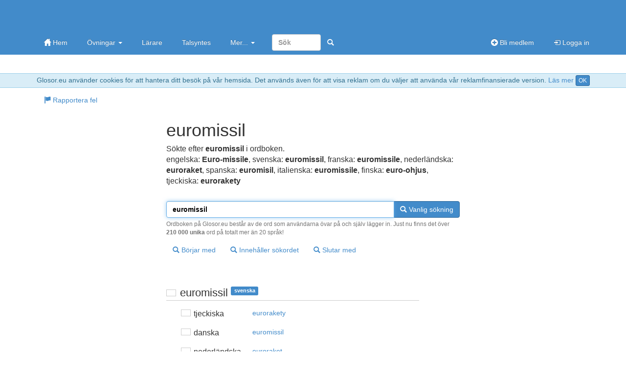

--- FILE ---
content_type: text/html; charset=utf-8
request_url: https://glosor.eu/ordbok/euromissil
body_size: 5073
content:
<!DOCTYPE html>
<html lang="sv"><head><meta http-equiv="Content-Type" content="text/html; charset=utf-8" /><meta name="viewport" content="width=device-width, initial-scale=1.0, maximum-scale=1, user-scalable=0, viewport-fit=cover" /><meta http-equiv="X-UA-Compatible" content="IE=edge" /><title>euromissil - ordbokssökning på Glosor.eu - Glosor.eu</title><meta name="description" content="Sökte efter euromissil i ordboken. Översättning: engelska: Euro-missile, svenska: euromissil, franska: euromissile, nederländska: euroraket, spanska: euromisil, italienska: euromissile, finska: euro-ohjus, tjeckiska: eurorakety. Liknande ord: euromissile, euromisil. ordbokssökning på Glosor.eu - Glosor.eu" /><link rel="apple-touch-icon" href="https://cdn.glosor.eu/apple-touch-icon.png" /><meta property="fb:page_id" content="409819785411" /><meta name="keywords" lang="sv" content="euromissil, ordbok, lexikon, glosor, svenska, tjeckiska, eurorakety, danska, nederländska, euroraket, engelska, Euro-missile, finska, euro-ohjus, franska, euromissile, tyska, Eurorakete, grekiska, ευρωπαϊκoί πύραυλoι, ungerska, italienska, lettiska, Eiropas darbības rādiusa raķete, polska, eurorakieta, portugisiska, euromísseis, slovenska, evroraketa, spanska, euromisil" /><link rel="stylesheet" type="text/css" href="https://cdn.glosor.eu/c/b-fxfcfd7dd0.css" /><meta name="rating" content="safe for kids" /><link rel="icon" href="https://cdn.glosor.eu/favicon.ico" type="image/x-icon" /><meta name="msapplication-config" content="none" /></head><body><div id="wrap"><div style="border-bottom:1px solid #9acfea;border-top:1px solid #9acfea;background-color: #d9edf7; color:#31708f;padding:3px;margin:0px;text-align:center" role="alert">Glosor.eu använder cookies för att hantera ditt besök på vår hemsida. Det används även för att visa reklam om du väljer att använda vår reklamfinansierade version. <a href="https://glosor.eu/kakor/">Läs mer</a> <a class="btn btn-primary btn-xs" href="?acceptC" rel="nofollow">OK</a></div><div class="navbar navbar-inverse navbar-static-top" role="navigation"><div class="container"><div class="navbar-top hidden-xs"><a class="navbar-brand-large" href="https://glosor.eu/" title="Glosor.eu" >&nbsp;</a><div class="navbar-ad" ></div></div><div class="navbar-header"><button type="button" class="navbar-toggle" data-toggle="collapse" data-target=".navbar-collapse" title="Öppna meny"><span class="icon-bar"></span><span class="icon-bar"></span><span class="icon-bar"></span></button><a class="navbar-brand navbar-brand-small" href="https://glosor.eu/" title="Glosor.eu" >&nbsp;</a></div><div class="navbar-collapse collapse"><ul class="nav navbar-nav"><li><a href="https://glosor.eu/"><span class="gi gi-home"></span> Hem</a></li><li class="dropdown"><a href="#" class="dropdown-toggle" data-toggle="dropdown">Övningar <b class="caret"></b></a><ul class="dropdown-menu"><li><a href="https://glosor.eu/ovningar/">Övningar</a></li><li><a href="https://glosor.eu/exempel/">Exempelövningar</a></li><li class="divider"></li><li><a href="https://glosor.eu/ovningar/">Sök</a></li></ul></li><li><a href="https://glosor.eu/larare/">Lärare</a></li><li><a href="https://glosor.eu/premium/intro/">Talsyntes</a></li><li class="dropdown"><a href="#" class="dropdown-toggle" data-toggle="dropdown">Mer... <b class="caret"></b></a><ul class="dropdown-menu"><li><a href="https://glosor.eu/ordbok/">Ordbok</a></li><li><a href="/hjalp/om">Om Glosor.eu</a></li><li><a href="https://glosor.eu/hjalp/">Hjälp</a></li><li><a href="https://glosor.eu/kontakta-oss/">Kontakta oss</a></li></ul></li><form class="navbar-form navbar-right" method="post" action="https://glosor.eu/sok/"><input type="search" class="form-control" placeholder="Sök" style="width:100px;" name="search" required /><button class="btn btn-primary" type="submit" style="border-color:transparent;"><span class="gi gi-search" title="Sök"></span></button></form></ul><ul class="nav navbar-nav navbar-right"><li><a href="https://glosor.eu/bli-medlem/"><span class="gi gi-circle-plus"></span> Bli medlem</a></li><li><a href="https://glosor.eu/"><span class="gi gi-log-in"></span> Logga in</a></li></ul></div></div></div><div class="container" id="submenu" style="margin-bottom:15px;"><ul class="nav nav-pills" id="submenu2"><li><a href="https://glosor.eu/rapportera-fel/?r=JE7XSXcNJGRpY3N0fC9vcmRib2svZXVyb21pc3NpbHxldXJvbWlzc2lsfDA"  ><span class="gi gi-flag"></span> Rapportera fel</a></li></ul></div><div class="container" id="de-c" role="main"><script async nonce="14643138256494513221" src="https://securepubads.g.doubleclick.net/tag/js/gpt.js"></script><script nonce="14643138256494513221">window.googletag = window.googletag || {cmd: []};</script><script async nonce="14643138256494513221" src="https://pagead2.googlesyndication.com/pagead/js/adsbygoogle.js?client=ca-pub-3663161857172650" crossorigin="anonymous"></script><div class="glssection"><h1>euromissil</h1><p>Sökte efter <b>euromissil</b> i ordboken.<br /><span class="dicS">engelska: <b><span lang="eng">Euro-missile</span></b>, svenska: <b><span lang="swe">euromissil</span></b>, franska: <b><span lang="fre">euromissile</span></b>, nederländska: <b><span lang="dut">euroraket</span></b>, spanska: <b><span lang="spa">euromisil</span></b>, italienska: <b><span lang="ita">euromissile</span></b>, finska: <b><span lang="fin">euro-ohjus</span></b>, tjeckiska: <b><span lang="cze">eurorakety</span></b></span></p></div>
<form action="https://glosor.eu/ordbok/" method="post" id="srchform">
			
				
		<div class="glssection">	

							
			<div class="input-group">
				<input type="text" class="form-control" name="word" value="euromissil" id="srchword" required autofocus />
				<span class="input-group-btn">
					<button type="submit" name="sublike" class="btn btn-primary"><span class="gi gi-search"></span> Vanlig sökning</button>
				</span>
							
			</div>
			<span class="help-block">Ordboken på Glosor.eu består av de ord som användarna övar på och själv lägger in. Just nu finns det över <b>210 000 unika</b> ord på totalt mer än 20 språk!</span>
			
			<button type="submit" name="subbegin" class="btn btn-default btn-margin"><span class="gi gi-search"></span> Börjar med</button>
			<button type="submit" name="subcont" class="btn btn-default btn-margin"><span class="gi gi-search"></span> Innehåller sökordet</button>
			<button type="submit" name="subend" class="btn btn-default btn-margin"><span class="gi gi-search"></span> Slutar med</button>

		</div>

		</form>
<div class="glssection">
<table><tr><td colspan="2"><br />
					<h2 class="bordered"><span class="fls fl_swe_s" title="svenska"></span> <span lang="swe">euromissil</span> <span class="label label-primary tag">svenska</span></h2></td></tr>
					<tr><td class="dicC"><span class="fls fl_cze_s" title="tjeckiska"></span> tjeckiska</td><td class="dicD" lang="cze"><a href="https://glosor.eu/ordbok/eurorakety" hreflang="swe" class="btn btn-default">eurorakety</a></td></tr><tr><td class="dicC"><span class="fls fl_dnk_s" title="danska"></span> danska</td><td class="dicD" lang="dan"><a href="https://glosor.eu/ordbok/euromissil" hreflang="swe" class="btn btn-default">euromissil</a></td></tr><tr><td class="dicC"><span class="fls fl_nld_s" title="nederländska"></span> nederländska</td><td class="dicD" lang="dut"><a href="https://glosor.eu/ordbok/euroraket" hreflang="swe" class="btn btn-default">euroraket</a></td></tr><tr><td class="dicC"><span class="fls fl_gbr_s" title="engelska"></span> engelska</td><td class="dicD" lang="eng"><a href="https://glosor.eu/ordbok/Euro-missile" hreflang="swe" class="btn btn-default">Euro-missile</a></td></tr><tr><td class="dicC"><span class="fls fl_fin_s" title="finska"></span> finska</td><td class="dicD" lang="fin"><a href="https://glosor.eu/ordbok/euro-ohjus" hreflang="swe" class="btn btn-default">euro-ohjus</a></td></tr><tr><td class="dicC"><span class="fls fl_fra_s" title="franska"></span> franska</td><td class="dicD" lang="fre"><a href="https://glosor.eu/ordbok/euromissile" hreflang="swe" class="btn btn-default">euromissile</a></td></tr><tr><td class="dicC"><span class="fls fl_deu_s" title="tyska"></span> tyska</td><td class="dicD" lang="ger"><a href="https://glosor.eu/ordbok/Eurorakete" hreflang="swe" class="btn btn-default">Eurorakete</a></td></tr><tr><td class="dicC"><span class="fls fl_grc_s" title="grekiska"></span> grekiska</td><td class="dicD" lang="gre"><a href="https://glosor.eu/ordbok/%CE%B5%CF%85%CF%81%CF%89%CF%80%CE%B1%CF%8A%CE%BAo%CE%AF%20%CF%80%CF%8D%CF%81%CE%B1%CF%85%CE%BBo%CE%B9" hreflang="swe" class="btn btn-default">ευρωπαϊκoί πύραυλoι</a></td></tr><tr><td class="dicC"><span class="fls fl_hun_s" title="ungerska"></span> ungerska</td><td class="dicD" lang="hun"><a href="https://glosor.eu/ordbok/euromissile" hreflang="swe" class="btn btn-default">euromissile</a></td></tr><tr><td class="dicC"><span class="fls fl_ita_s" title="italienska"></span> italienska</td><td class="dicD" lang="ita"><a href="https://glosor.eu/ordbok/euromissile" hreflang="swe" class="btn btn-default">euromissile</a></td></tr><tr><td class="dicC"><span class="fls fl_lva_s" title="lettiska"></span> lettiska</td><td class="dicD" lang="lav"><a href="https://glosor.eu/ordbok/Eiropas%20darb%C4%ABbas%20r%C4%81diusa%20ra%C4%B7ete" hreflang="swe" class="btn btn-default">Eiropas darbības rādiusa raķete</a></td></tr><tr><td class="dicC"><span class="fls fl_pol_s" title="polska"></span> polska</td><td class="dicD" lang="pol"><a href="https://glosor.eu/ordbok/eurorakieta" hreflang="swe" class="btn btn-default">eurorakieta</a></td></tr><tr><td class="dicC"><span class="fls fl_prt_s" title="portugisiska"></span> portugisiska</td><td class="dicD" lang="por"><a href="https://glosor.eu/ordbok/eurom%C3%ADsseis" hreflang="swe" class="btn btn-default">euromísseis</a></td></tr><tr><td class="dicC"><span class="fls fl_svn_s" title="slovenska"></span> slovenska</td><td class="dicD" lang="slv"><a href="https://glosor.eu/ordbok/evroraketa" hreflang="swe" class="btn btn-default">evroraketa</a></td></tr><tr><td class="dicC"><span class="fls fl_esp_s" title="spanska"></span> spanska</td><td class="dicD" lang="spa"><a href="https://glosor.eu/ordbok/euromisil" hreflang="swe" class="btn btn-default">euromisil</a></td></tr><tr><td colspan="2"><br />
					<h2 class="bordered"><span class="fls fl_dnk_s" title="danska"></span> <span lang="dan">euromissil</span> <span class="label label-primary tag">danska</span></h2></td></tr>
					<tr><td class="dicC"><span class="fls fl_cze_s" title="tjeckiska"></span> tjeckiska</td><td class="dicD" lang="cze"><a href="https://glosor.eu/ordbok/eurorakety" hreflang="swe" class="btn btn-default">eurorakety</a></td></tr><tr><td class="dicC"><span class="fls fl_nld_s" title="nederländska"></span> nederländska</td><td class="dicD" lang="dut"><a href="https://glosor.eu/ordbok/euroraket" hreflang="swe" class="btn btn-default">euroraket</a></td></tr><tr><td class="dicC"><span class="fls fl_gbr_s" title="engelska"></span> engelska</td><td class="dicD" lang="eng"><a href="https://glosor.eu/ordbok/Euro-missile" hreflang="swe" class="btn btn-default">Euro-missile</a></td></tr><tr><td class="dicC"><span class="fls fl_fin_s" title="finska"></span> finska</td><td class="dicD" lang="fin"><a href="https://glosor.eu/ordbok/euro-ohjus" hreflang="swe" class="btn btn-default">euro-ohjus</a></td></tr><tr><td class="dicC"><span class="fls fl_fra_s" title="franska"></span> franska</td><td class="dicD" lang="fre"><a href="https://glosor.eu/ordbok/euromissile" hreflang="swe" class="btn btn-default">euromissile</a></td></tr><tr><td class="dicC"><span class="fls fl_deu_s" title="tyska"></span> tyska</td><td class="dicD" lang="ger"><a href="https://glosor.eu/ordbok/Eurorakete" hreflang="swe" class="btn btn-default">Eurorakete</a></td></tr><tr><td class="dicC"><span class="fls fl_grc_s" title="grekiska"></span> grekiska</td><td class="dicD" lang="gre"><a href="https://glosor.eu/ordbok/%CE%B5%CF%85%CF%81%CF%89%CF%80%CE%B1%CF%8A%CE%BAo%CE%AF%20%CF%80%CF%8D%CF%81%CE%B1%CF%85%CE%BBo%CE%B9" hreflang="swe" class="btn btn-default">ευρωπαϊκoί πύραυλoι</a></td></tr><tr><td class="dicC"><span class="fls fl_hun_s" title="ungerska"></span> ungerska</td><td class="dicD" lang="hun"><a href="https://glosor.eu/ordbok/euromissile" hreflang="swe" class="btn btn-default">euromissile</a></td></tr><tr><td class="dicC"><span class="fls fl_ita_s" title="italienska"></span> italienska</td><td class="dicD" lang="ita"><a href="https://glosor.eu/ordbok/euromissile" hreflang="swe" class="btn btn-default">euromissile</a></td></tr><tr><td class="dicC"><span class="fls fl_lva_s" title="lettiska"></span> lettiska</td><td class="dicD" lang="lav"><a href="https://glosor.eu/ordbok/Eiropas%20darb%C4%ABbas%20r%C4%81diusa%20ra%C4%B7ete" hreflang="swe" class="btn btn-default">Eiropas darbības rādiusa raķete</a></td></tr><tr><td class="dicC"><span class="fls fl_pol_s" title="polska"></span> polska</td><td class="dicD" lang="pol"><a href="https://glosor.eu/ordbok/eurorakieta" hreflang="swe" class="btn btn-default">eurorakieta</a></td></tr><tr><td class="dicC"><span class="fls fl_prt_s" title="portugisiska"></span> portugisiska</td><td class="dicD" lang="por"><a href="https://glosor.eu/ordbok/eurom%C3%ADsseis" hreflang="swe" class="btn btn-default">euromísseis</a></td></tr><tr><td class="dicC"><span class="fls fl_svn_s" title="slovenska"></span> slovenska</td><td class="dicD" lang="slv"><a href="https://glosor.eu/ordbok/evroraketa" hreflang="swe" class="btn btn-default">evroraketa</a></td></tr><tr><td class="dicC"><span class="fls fl_esp_s" title="spanska"></span> spanska</td><td class="dicD" lang="spa"><a href="https://glosor.eu/ordbok/euromisil" hreflang="swe" class="btn btn-default">euromisil</a></td></tr><tr><td class="dicC"><span class="fls fl_swe_s" title="svenska"></span> svenska</td><td class="dicD" lang="swe"><a href="https://glosor.eu/ordbok/euromissil" hreflang="swe" class="btn btn-default">euromissil</a></td></tr><tr><td colspan="2"><br />
					<h2 class="bordered"><span class="fls fl_hun_s" title="ungerska"></span> <span lang="hun">euromissile</span> <span class="label label-primary tag">ungerska</span></h2></td></tr>
					<tr><td class="dicC"><span class="fls fl_cze_s" title="tjeckiska"></span> tjeckiska</td><td class="dicD" lang="cze"><a href="https://glosor.eu/ordbok/eurorakety" hreflang="swe" class="btn btn-default">eurorakety</a></td></tr><tr><td class="dicC"><span class="fls fl_dnk_s" title="danska"></span> danska</td><td class="dicD" lang="dan"><a href="https://glosor.eu/ordbok/euromissil" hreflang="swe" class="btn btn-default">euromissil</a></td></tr><tr><td class="dicC"><span class="fls fl_nld_s" title="nederländska"></span> nederländska</td><td class="dicD" lang="dut"><a href="https://glosor.eu/ordbok/euroraket" hreflang="swe" class="btn btn-default">euroraket</a></td></tr><tr><td class="dicC"><span class="fls fl_gbr_s" title="engelska"></span> engelska</td><td class="dicD" lang="eng"><a href="https://glosor.eu/ordbok/Euro-missile" hreflang="swe" class="btn btn-default">Euro-missile</a></td></tr><tr><td class="dicC"><span class="fls fl_fin_s" title="finska"></span> finska</td><td class="dicD" lang="fin"><a href="https://glosor.eu/ordbok/euro-ohjus" hreflang="swe" class="btn btn-default">euro-ohjus</a></td></tr><tr><td class="dicC"><span class="fls fl_fra_s" title="franska"></span> franska</td><td class="dicD" lang="fre"><a href="https://glosor.eu/ordbok/euromissile" hreflang="swe" class="btn btn-default">euromissile</a></td></tr><tr><td class="dicC"><span class="fls fl_deu_s" title="tyska"></span> tyska</td><td class="dicD" lang="ger"><a href="https://glosor.eu/ordbok/Eurorakete" hreflang="swe" class="btn btn-default">Eurorakete</a></td></tr><tr><td class="dicC"><span class="fls fl_grc_s" title="grekiska"></span> grekiska</td><td class="dicD" lang="gre"><a href="https://glosor.eu/ordbok/%CE%B5%CF%85%CF%81%CF%89%CF%80%CE%B1%CF%8A%CE%BAo%CE%AF%20%CF%80%CF%8D%CF%81%CE%B1%CF%85%CE%BBo%CE%B9" hreflang="swe" class="btn btn-default">ευρωπαϊκoί πύραυλoι</a></td></tr><tr><td class="dicC"><span class="fls fl_ita_s" title="italienska"></span> italienska</td><td class="dicD" lang="ita"><a href="https://glosor.eu/ordbok/euromissile" hreflang="swe" class="btn btn-default">euromissile</a></td></tr><tr><td class="dicC"><span class="fls fl_lva_s" title="lettiska"></span> lettiska</td><td class="dicD" lang="lav"><a href="https://glosor.eu/ordbok/Eiropas%20darb%C4%ABbas%20r%C4%81diusa%20ra%C4%B7ete" hreflang="swe" class="btn btn-default">Eiropas darbības rādiusa raķete</a></td></tr><tr><td class="dicC"><span class="fls fl_pol_s" title="polska"></span> polska</td><td class="dicD" lang="pol"><a href="https://glosor.eu/ordbok/eurorakieta" hreflang="swe" class="btn btn-default">eurorakieta</a></td></tr><tr><td class="dicC"><span class="fls fl_prt_s" title="portugisiska"></span> portugisiska</td><td class="dicD" lang="por"><a href="https://glosor.eu/ordbok/eurom%C3%ADsseis" hreflang="swe" class="btn btn-default">euromísseis</a></td></tr><tr><td class="dicC"><span class="fls fl_svn_s" title="slovenska"></span> slovenska</td><td class="dicD" lang="slv"><a href="https://glosor.eu/ordbok/evroraketa" hreflang="swe" class="btn btn-default">evroraketa</a></td></tr><tr><td class="dicC"><span class="fls fl_esp_s" title="spanska"></span> spanska</td><td class="dicD" lang="spa"><a href="https://glosor.eu/ordbok/euromisil" hreflang="swe" class="btn btn-default">euromisil</a></td></tr><tr><td class="dicC"><span class="fls fl_swe_s" title="svenska"></span> svenska</td><td class="dicD" lang="swe"><a href="https://glosor.eu/ordbok/euromissil" hreflang="swe" class="btn btn-default">euromissil</a></td></tr><tr><td colspan="2"><br />
					<h2 class="bordered"><span class="fls fl_fra_s" title="franska"></span> <span lang="fre">euromissile</span> <span class="label label-primary tag">franska</span></h2></td></tr>
					<tr><td class="dicC"><span class="fls fl_cze_s" title="tjeckiska"></span> tjeckiska</td><td class="dicD" lang="cze"><a href="https://glosor.eu/ordbok/eurorakety" hreflang="swe" class="btn btn-default">eurorakety</a></td></tr><tr><td class="dicC"><span class="fls fl_dnk_s" title="danska"></span> danska</td><td class="dicD" lang="dan"><a href="https://glosor.eu/ordbok/euromissil" hreflang="swe" class="btn btn-default">euromissil</a></td></tr><tr><td class="dicC"><span class="fls fl_nld_s" title="nederländska"></span> nederländska</td><td class="dicD" lang="dut"><a href="https://glosor.eu/ordbok/euroraket" hreflang="swe" class="btn btn-default">euroraket</a></td></tr><tr><td class="dicC"><span class="fls fl_gbr_s" title="engelska"></span> engelska</td><td class="dicD" lang="eng"><a href="https://glosor.eu/ordbok/Euro-missile" hreflang="swe" class="btn btn-default">Euro-missile</a></td></tr><tr><td class="dicC"><span class="fls fl_fin_s" title="finska"></span> finska</td><td class="dicD" lang="fin"><a href="https://glosor.eu/ordbok/euro-ohjus" hreflang="swe" class="btn btn-default">euro-ohjus</a></td></tr><tr><td class="dicC"><span class="fls fl_deu_s" title="tyska"></span> tyska</td><td class="dicD" lang="ger"><a href="https://glosor.eu/ordbok/Eurorakete" hreflang="swe" class="btn btn-default">Eurorakete</a></td></tr><tr><td class="dicC"><span class="fls fl_grc_s" title="grekiska"></span> grekiska</td><td class="dicD" lang="gre"><a href="https://glosor.eu/ordbok/%CE%B5%CF%85%CF%81%CF%89%CF%80%CE%B1%CF%8A%CE%BAo%CE%AF%20%CF%80%CF%8D%CF%81%CE%B1%CF%85%CE%BBo%CE%B9" hreflang="swe" class="btn btn-default">ευρωπαϊκoί πύραυλoι</a></td></tr><tr><td class="dicC"><span class="fls fl_hun_s" title="ungerska"></span> ungerska</td><td class="dicD" lang="hun"><a href="https://glosor.eu/ordbok/euromissile" hreflang="swe" class="btn btn-default">euromissile</a></td></tr><tr><td class="dicC"><span class="fls fl_ita_s" title="italienska"></span> italienska</td><td class="dicD" lang="ita"><a href="https://glosor.eu/ordbok/euromissile" hreflang="swe" class="btn btn-default">euromissile</a></td></tr><tr><td class="dicC"><span class="fls fl_lva_s" title="lettiska"></span> lettiska</td><td class="dicD" lang="lav"><a href="https://glosor.eu/ordbok/Eiropas%20darb%C4%ABbas%20r%C4%81diusa%20ra%C4%B7ete" hreflang="swe" class="btn btn-default">Eiropas darbības rādiusa raķete</a></td></tr><tr><td class="dicC"><span class="fls fl_pol_s" title="polska"></span> polska</td><td class="dicD" lang="pol"><a href="https://glosor.eu/ordbok/eurorakieta" hreflang="swe" class="btn btn-default">eurorakieta</a></td></tr><tr><td class="dicC"><span class="fls fl_prt_s" title="portugisiska"></span> portugisiska</td><td class="dicD" lang="por"><a href="https://glosor.eu/ordbok/eurom%C3%ADsseis" hreflang="swe" class="btn btn-default">euromísseis</a></td></tr><tr><td class="dicC"><span class="fls fl_svn_s" title="slovenska"></span> slovenska</td><td class="dicD" lang="slv"><a href="https://glosor.eu/ordbok/evroraketa" hreflang="swe" class="btn btn-default">evroraketa</a></td></tr><tr><td class="dicC"><span class="fls fl_esp_s" title="spanska"></span> spanska</td><td class="dicD" lang="spa"><a href="https://glosor.eu/ordbok/euromisil" hreflang="swe" class="btn btn-default">euromisil</a></td></tr><tr><td class="dicC"><span class="fls fl_swe_s" title="svenska"></span> svenska</td><td class="dicD" lang="swe"><a href="https://glosor.eu/ordbok/euromissil" hreflang="swe" class="btn btn-default">euromissil</a></td></tr><tr><td colspan="2"><br />
					<h2 class="bordered"><span class="fls fl_ita_s" title="italienska"></span> <span lang="ita">euromissile</span> <span class="label label-primary tag">italienska</span></h2></td></tr>
					<tr><td class="dicC"><span class="fls fl_cze_s" title="tjeckiska"></span> tjeckiska</td><td class="dicD" lang="cze"><a href="https://glosor.eu/ordbok/eurorakety" hreflang="swe" class="btn btn-default">eurorakety</a></td></tr><tr><td class="dicC"><span class="fls fl_dnk_s" title="danska"></span> danska</td><td class="dicD" lang="dan"><a href="https://glosor.eu/ordbok/euromissil" hreflang="swe" class="btn btn-default">euromissil</a></td></tr><tr><td class="dicC"><span class="fls fl_nld_s" title="nederländska"></span> nederländska</td><td class="dicD" lang="dut"><a href="https://glosor.eu/ordbok/euroraket" hreflang="swe" class="btn btn-default">euroraket</a></td></tr><tr><td class="dicC"><span class="fls fl_gbr_s" title="engelska"></span> engelska</td><td class="dicD" lang="eng"><a href="https://glosor.eu/ordbok/Euro-missile" hreflang="swe" class="btn btn-default">Euro-missile</a></td></tr><tr><td class="dicC"><span class="fls fl_fin_s" title="finska"></span> finska</td><td class="dicD" lang="fin"><a href="https://glosor.eu/ordbok/euro-ohjus" hreflang="swe" class="btn btn-default">euro-ohjus</a></td></tr><tr><td class="dicC"><span class="fls fl_fra_s" title="franska"></span> franska</td><td class="dicD" lang="fre"><a href="https://glosor.eu/ordbok/euromissile" hreflang="swe" class="btn btn-default">euromissile</a></td></tr><tr><td class="dicC"><span class="fls fl_deu_s" title="tyska"></span> tyska</td><td class="dicD" lang="ger"><a href="https://glosor.eu/ordbok/Eurorakete" hreflang="swe" class="btn btn-default">Eurorakete</a></td></tr><tr><td class="dicC"><span class="fls fl_grc_s" title="grekiska"></span> grekiska</td><td class="dicD" lang="gre"><a href="https://glosor.eu/ordbok/%CE%B5%CF%85%CF%81%CF%89%CF%80%CE%B1%CF%8A%CE%BAo%CE%AF%20%CF%80%CF%8D%CF%81%CE%B1%CF%85%CE%BBo%CE%B9" hreflang="swe" class="btn btn-default">ευρωπαϊκoί πύραυλoι</a></td></tr><tr><td class="dicC"><span class="fls fl_hun_s" title="ungerska"></span> ungerska</td><td class="dicD" lang="hun"><a href="https://glosor.eu/ordbok/euromissile" hreflang="swe" class="btn btn-default">euromissile</a></td></tr><tr><td class="dicC"><span class="fls fl_lva_s" title="lettiska"></span> lettiska</td><td class="dicD" lang="lav"><a href="https://glosor.eu/ordbok/Eiropas%20darb%C4%ABbas%20r%C4%81diusa%20ra%C4%B7ete" hreflang="swe" class="btn btn-default">Eiropas darbības rādiusa raķete</a></td></tr><tr><td class="dicC"><span class="fls fl_pol_s" title="polska"></span> polska</td><td class="dicD" lang="pol"><a href="https://glosor.eu/ordbok/eurorakieta" hreflang="swe" class="btn btn-default">eurorakieta</a></td></tr><tr><td class="dicC"><span class="fls fl_prt_s" title="portugisiska"></span> portugisiska</td><td class="dicD" lang="por"><a href="https://glosor.eu/ordbok/eurom%C3%ADsseis" hreflang="swe" class="btn btn-default">euromísseis</a></td></tr><tr><td class="dicC"><span class="fls fl_svn_s" title="slovenska"></span> slovenska</td><td class="dicD" lang="slv"><a href="https://glosor.eu/ordbok/evroraketa" hreflang="swe" class="btn btn-default">evroraketa</a></td></tr><tr><td class="dicC"><span class="fls fl_esp_s" title="spanska"></span> spanska</td><td class="dicD" lang="spa"><a href="https://glosor.eu/ordbok/euromisil" hreflang="swe" class="btn btn-default">euromisil</a></td></tr><tr><td class="dicC"><span class="fls fl_swe_s" title="svenska"></span> svenska</td><td class="dicD" lang="swe"><a href="https://glosor.eu/ordbok/euromissil" hreflang="swe" class="btn btn-default">euromissil</a></td></tr><tr><td colspan="2"><br />
					<h2 class="bordered"><span class="fls fl_esp_s" title="spanska"></span> <span lang="spa">euromisil</span> <span class="label label-primary tag">spanska</span></h2></td></tr>
					<tr><td class="dicC"><span class="fls fl_cze_s" title="tjeckiska"></span> tjeckiska</td><td class="dicD" lang="cze"><a href="https://glosor.eu/ordbok/eurorakety" hreflang="swe" class="btn btn-default">eurorakety</a></td></tr><tr><td class="dicC"><span class="fls fl_dnk_s" title="danska"></span> danska</td><td class="dicD" lang="dan"><a href="https://glosor.eu/ordbok/euromissil" hreflang="swe" class="btn btn-default">euromissil</a></td></tr><tr><td class="dicC"><span class="fls fl_nld_s" title="nederländska"></span> nederländska</td><td class="dicD" lang="dut"><a href="https://glosor.eu/ordbok/euroraket" hreflang="swe" class="btn btn-default">euroraket</a></td></tr><tr><td class="dicC"><span class="fls fl_gbr_s" title="engelska"></span> engelska</td><td class="dicD" lang="eng"><a href="https://glosor.eu/ordbok/Euro-missile" hreflang="swe" class="btn btn-default">Euro-missile</a></td></tr><tr><td class="dicC"><span class="fls fl_fin_s" title="finska"></span> finska</td><td class="dicD" lang="fin"><a href="https://glosor.eu/ordbok/euro-ohjus" hreflang="swe" class="btn btn-default">euro-ohjus</a></td></tr><tr><td class="dicC"><span class="fls fl_fra_s" title="franska"></span> franska</td><td class="dicD" lang="fre"><a href="https://glosor.eu/ordbok/euromissile" hreflang="swe" class="btn btn-default">euromissile</a></td></tr><tr><td class="dicC"><span class="fls fl_deu_s" title="tyska"></span> tyska</td><td class="dicD" lang="ger"><a href="https://glosor.eu/ordbok/Eurorakete" hreflang="swe" class="btn btn-default">Eurorakete</a></td></tr><tr><td class="dicC"><span class="fls fl_grc_s" title="grekiska"></span> grekiska</td><td class="dicD" lang="gre"><a href="https://glosor.eu/ordbok/%CE%B5%CF%85%CF%81%CF%89%CF%80%CE%B1%CF%8A%CE%BAo%CE%AF%20%CF%80%CF%8D%CF%81%CE%B1%CF%85%CE%BBo%CE%B9" hreflang="swe" class="btn btn-default">ευρωπαϊκoί πύραυλoι</a></td></tr><tr><td class="dicC"><span class="fls fl_hun_s" title="ungerska"></span> ungerska</td><td class="dicD" lang="hun"><a href="https://glosor.eu/ordbok/euromissile" hreflang="swe" class="btn btn-default">euromissile</a></td></tr><tr><td class="dicC"><span class="fls fl_ita_s" title="italienska"></span> italienska</td><td class="dicD" lang="ita"><a href="https://glosor.eu/ordbok/euromissile" hreflang="swe" class="btn btn-default">euromissile</a></td></tr><tr><td class="dicC"><span class="fls fl_lva_s" title="lettiska"></span> lettiska</td><td class="dicD" lang="lav"><a href="https://glosor.eu/ordbok/Eiropas%20darb%C4%ABbas%20r%C4%81diusa%20ra%C4%B7ete" hreflang="swe" class="btn btn-default">Eiropas darbības rādiusa raķete</a></td></tr><tr><td class="dicC"><span class="fls fl_pol_s" title="polska"></span> polska</td><td class="dicD" lang="pol"><a href="https://glosor.eu/ordbok/eurorakieta" hreflang="swe" class="btn btn-default">eurorakieta</a></td></tr><tr><td class="dicC"><span class="fls fl_prt_s" title="portugisiska"></span> portugisiska</td><td class="dicD" lang="por"><a href="https://glosor.eu/ordbok/eurom%C3%ADsseis" hreflang="swe" class="btn btn-default">euromísseis</a></td></tr><tr><td class="dicC"><span class="fls fl_svn_s" title="slovenska"></span> slovenska</td><td class="dicD" lang="slv"><a href="https://glosor.eu/ordbok/evroraketa" hreflang="swe" class="btn btn-default">evroraketa</a></td></tr><tr><td class="dicC"><span class="fls fl_swe_s" title="svenska"></span> svenska</td><td class="dicD" lang="swe"><a href="https://glosor.eu/ordbok/euromissil" hreflang="swe" class="btn btn-default">euromissil</a></td></tr><tr><td colspan="2"><br />
					<h2 class="bordered"><span class="fls fl_dnk_s" title="danska"></span> <span lang="dan">euroemission</span> <span class="label label-primary tag">danska</span></h2></td></tr>
					<tr><td class="dicC"><span class="fls fl_cze_s" title="tjeckiska"></span> tjeckiska</td><td class="dicD" lang="cze"><a href="https://glosor.eu/ordbok/eurobond" hreflang="swe" class="btn btn-default">eurobond</a></td></tr><tr><td class="dicC"><span class="fls fl_nld_s" title="nederländska"></span> nederländska</td><td class="dicD" lang="dut"><a href="https://glosor.eu/ordbok/Euro-emissie" hreflang="swe" class="btn btn-default">Euro-emissie</a></td></tr><tr><td class="dicC"><span class="fls fl_gbr_s" title="engelska"></span> engelska</td><td class="dicD" lang="eng"><a href="https://glosor.eu/ordbok/Eurobond" hreflang="swe" class="btn btn-default">Eurobond</a></td></tr><tr><td class="dicC"><span class="fls fl_fin_s" title="finska"></span> finska</td><td class="dicD" lang="fin"><a href="https://glosor.eu/ordbok/euro-obligaatio" hreflang="swe" class="btn btn-default">euro-obligaatio</a></td></tr><tr><td class="dicC"><span class="fls fl_fra_s" title="franska"></span> franska</td><td class="dicD" lang="fre"><a href="https://glosor.eu/ordbok/euro-%C3%A9mission" hreflang="swe" class="btn btn-default">euro-émission</a></td></tr><tr><td class="dicC"><span class="fls fl_deu_s" title="tyska"></span> tyska</td><td class="dicD" lang="ger"><a href="https://glosor.eu/ordbok/Euro-Emission" hreflang="swe" class="btn btn-default">Euro-Emission</a></td></tr><tr><td class="dicC"><span class="fls fl_grc_s" title="grekiska"></span> grekiska</td><td class="dicD" lang="gre"><a href="https://glosor.eu/ordbok/%CE%B5%CF%85%CF%81%CF%89%CF%80%CE%B1%CF%8A%CE%BA%CF%8C%20o%CE%BCo%CE%BBo%CE%B3%CE%B9%CE%B1%CE%BA%CF%8C%20%CE%B4%CE%ACv%CE%B5%CE%B9o" hreflang="swe" class="btn btn-default">ευρωπαϊκό oμoλoγιακό δάvειo</a></td></tr><tr><td class="dicC"><span class="fls fl_hun_s" title="ungerska"></span> ungerska</td><td class="dicD" lang="hun"><a href="https://glosor.eu/ordbok/eur%C3%B3k%C3%B6tv%C3%A9ny" hreflang="swe" class="btn btn-default">eurókötvény</a></td></tr><tr><td class="dicC"><span class="fls fl_ita_s" title="italienska"></span> italienska</td><td class="dicD" lang="ita"><a href="https://glosor.eu/ordbok/euroemissione" hreflang="swe" class="btn btn-default">euroemissione</a></td></tr><tr><td class="dicC"><span class="fls fl_lva_s" title="lettiska"></span> lettiska</td><td class="dicD" lang="lav"><a href="https://glosor.eu/ordbok/eirooblig%C4%81cija" hreflang="swe" class="btn btn-default">eiroobligācija</a></td></tr><tr><td class="dicC"><span class="fls fl_pol_s" title="polska"></span> polska</td><td class="dicD" lang="pol"><a href="https://glosor.eu/ordbok/euroobligacja" hreflang="swe" class="btn btn-default">euroobligacja</a></td></tr><tr><td class="dicC"><span class="fls fl_prt_s" title="portugisiska"></span> portugisiska</td><td class="dicD" lang="por"><a href="https://glosor.eu/ordbok/euro-emiss%C3%A3o" hreflang="swe" class="btn btn-default">euro-emissão</a></td></tr><tr><td class="dicC"><span class="fls fl_svn_s" title="slovenska"></span> slovenska</td><td class="dicD" lang="slv"><a href="https://glosor.eu/ordbok/evroobveznica" hreflang="swe" class="btn btn-default">evroobveznica</a></td></tr><tr><td class="dicC"><span class="fls fl_esp_s" title="spanska"></span> spanska</td><td class="dicD" lang="spa"><a href="https://glosor.eu/ordbok/euroemisi%C3%B3n" hreflang="swe" class="btn btn-default">euroemisión</a></td></tr><tr><td class="dicC"><span class="fls fl_swe_s" title="svenska"></span> svenska</td><td class="dicD" lang="swe"><a href="https://glosor.eu/ordbok/euroobligation" hreflang="swe" class="btn btn-default">euroobligation</a></td></tr><tr><td colspan="2"><br />
					<h2 class="bordered"><span class="fls fl_gbr_s" title="engelska"></span> <span lang="eng">Euro-missile</span> <span class="label label-primary tag">engelska</span></h2></td></tr>
					<tr><td class="dicC"><span class="fls fl_cze_s" title="tjeckiska"></span> tjeckiska</td><td class="dicD" lang="cze"><a href="https://glosor.eu/ordbok/eurorakety" hreflang="swe" class="btn btn-default">eurorakety</a></td></tr><tr><td class="dicC"><span class="fls fl_dnk_s" title="danska"></span> danska</td><td class="dicD" lang="dan"><a href="https://glosor.eu/ordbok/euromissil" hreflang="swe" class="btn btn-default">euromissil</a></td></tr><tr><td class="dicC"><span class="fls fl_nld_s" title="nederländska"></span> nederländska</td><td class="dicD" lang="dut"><a href="https://glosor.eu/ordbok/euroraket" hreflang="swe" class="btn btn-default">euroraket</a></td></tr><tr><td class="dicC"><span class="fls fl_fin_s" title="finska"></span> finska</td><td class="dicD" lang="fin"><a href="https://glosor.eu/ordbok/euro-ohjus" hreflang="swe" class="btn btn-default">euro-ohjus</a></td></tr><tr><td class="dicC"><span class="fls fl_fra_s" title="franska"></span> franska</td><td class="dicD" lang="fre"><a href="https://glosor.eu/ordbok/euromissile" hreflang="swe" class="btn btn-default">euromissile</a></td></tr><tr><td class="dicC"><span class="fls fl_deu_s" title="tyska"></span> tyska</td><td class="dicD" lang="ger"><a href="https://glosor.eu/ordbok/Eurorakete" hreflang="swe" class="btn btn-default">Eurorakete</a></td></tr><tr><td class="dicC"><span class="fls fl_grc_s" title="grekiska"></span> grekiska</td><td class="dicD" lang="gre"><a href="https://glosor.eu/ordbok/%CE%B5%CF%85%CF%81%CF%89%CF%80%CE%B1%CF%8A%CE%BAo%CE%AF%20%CF%80%CF%8D%CF%81%CE%B1%CF%85%CE%BBo%CE%B9" hreflang="swe" class="btn btn-default">ευρωπαϊκoί πύραυλoι</a></td></tr><tr><td class="dicC"><span class="fls fl_hun_s" title="ungerska"></span> ungerska</td><td class="dicD" lang="hun"><a href="https://glosor.eu/ordbok/euromissile" hreflang="swe" class="btn btn-default">euromissile</a></td></tr><tr><td class="dicC"><span class="fls fl_ita_s" title="italienska"></span> italienska</td><td class="dicD" lang="ita"><a href="https://glosor.eu/ordbok/euromissile" hreflang="swe" class="btn btn-default">euromissile</a></td></tr><tr><td class="dicC"><span class="fls fl_lva_s" title="lettiska"></span> lettiska</td><td class="dicD" lang="lav"><a href="https://glosor.eu/ordbok/Eiropas%20darb%C4%ABbas%20r%C4%81diusa%20ra%C4%B7ete" hreflang="swe" class="btn btn-default">Eiropas darbības rādiusa raķete</a></td></tr><tr><td class="dicC"><span class="fls fl_pol_s" title="polska"></span> polska</td><td class="dicD" lang="pol"><a href="https://glosor.eu/ordbok/eurorakieta" hreflang="swe" class="btn btn-default">eurorakieta</a></td></tr><tr><td class="dicC"><span class="fls fl_prt_s" title="portugisiska"></span> portugisiska</td><td class="dicD" lang="por"><a href="https://glosor.eu/ordbok/eurom%C3%ADsseis" hreflang="swe" class="btn btn-default">euromísseis</a></td></tr><tr><td class="dicC"><span class="fls fl_svn_s" title="slovenska"></span> slovenska</td><td class="dicD" lang="slv"><a href="https://glosor.eu/ordbok/evroraketa" hreflang="swe" class="btn btn-default">evroraketa</a></td></tr><tr><td class="dicC"><span class="fls fl_esp_s" title="spanska"></span> spanska</td><td class="dicD" lang="spa"><a href="https://glosor.eu/ordbok/euromisil" hreflang="swe" class="btn btn-default">euromisil</a></td></tr><tr><td class="dicC"><span class="fls fl_swe_s" title="svenska"></span> svenska</td><td class="dicD" lang="swe"><a href="https://glosor.eu/ordbok/euromissil" hreflang="swe" class="btn btn-default">euromissil</a></td></tr><tr><td colspan="2"><br />
					<h2 class="bordered"><span class="fls fl_ita_s" title="italienska"></span> <span lang="ita">euroemissione</span> <span class="label label-primary tag">italienska</span></h2></td></tr>
					<tr><td class="dicC"><span class="fls fl_cze_s" title="tjeckiska"></span> tjeckiska</td><td class="dicD" lang="cze"><a href="https://glosor.eu/ordbok/eurobond" hreflang="swe" class="btn btn-default">eurobond</a></td></tr><tr><td class="dicC"><span class="fls fl_dnk_s" title="danska"></span> danska</td><td class="dicD" lang="dan"><a href="https://glosor.eu/ordbok/euroemission" hreflang="swe" class="btn btn-default">euroemission</a></td></tr><tr><td class="dicC"><span class="fls fl_nld_s" title="nederländska"></span> nederländska</td><td class="dicD" lang="dut"><a href="https://glosor.eu/ordbok/Euro-emissie" hreflang="swe" class="btn btn-default">Euro-emissie</a></td></tr><tr><td class="dicC"><span class="fls fl_gbr_s" title="engelska"></span> engelska</td><td class="dicD" lang="eng"><a href="https://glosor.eu/ordbok/Eurobond" hreflang="swe" class="btn btn-default">Eurobond</a></td></tr><tr><td class="dicC"><span class="fls fl_fin_s" title="finska"></span> finska</td><td class="dicD" lang="fin"><a href="https://glosor.eu/ordbok/euro-obligaatio" hreflang="swe" class="btn btn-default">euro-obligaatio</a></td></tr><tr><td class="dicC"><span class="fls fl_fra_s" title="franska"></span> franska</td><td class="dicD" lang="fre"><a href="https://glosor.eu/ordbok/euro-%C3%A9mission" hreflang="swe" class="btn btn-default">euro-émission</a></td></tr><tr><td class="dicC"><span class="fls fl_deu_s" title="tyska"></span> tyska</td><td class="dicD" lang="ger"><a href="https://glosor.eu/ordbok/Euro-Emission" hreflang="swe" class="btn btn-default">Euro-Emission</a></td></tr><tr><td class="dicC"><span class="fls fl_grc_s" title="grekiska"></span> grekiska</td><td class="dicD" lang="gre"><a href="https://glosor.eu/ordbok/%CE%B5%CF%85%CF%81%CF%89%CF%80%CE%B1%CF%8A%CE%BA%CF%8C%20o%CE%BCo%CE%BBo%CE%B3%CE%B9%CE%B1%CE%BA%CF%8C%20%CE%B4%CE%ACv%CE%B5%CE%B9o" hreflang="swe" class="btn btn-default">ευρωπαϊκό oμoλoγιακό δάvειo</a></td></tr><tr><td class="dicC"><span class="fls fl_hun_s" title="ungerska"></span> ungerska</td><td class="dicD" lang="hun"><a href="https://glosor.eu/ordbok/eur%C3%B3k%C3%B6tv%C3%A9ny" hreflang="swe" class="btn btn-default">eurókötvény</a></td></tr><tr><td class="dicC"><span class="fls fl_lva_s" title="lettiska"></span> lettiska</td><td class="dicD" lang="lav"><a href="https://glosor.eu/ordbok/eirooblig%C4%81cija" hreflang="swe" class="btn btn-default">eiroobligācija</a></td></tr><tr><td class="dicC"><span class="fls fl_pol_s" title="polska"></span> polska</td><td class="dicD" lang="pol"><a href="https://glosor.eu/ordbok/euroobligacja" hreflang="swe" class="btn btn-default">euroobligacja</a></td></tr><tr><td class="dicC"><span class="fls fl_prt_s" title="portugisiska"></span> portugisiska</td><td class="dicD" lang="por"><a href="https://glosor.eu/ordbok/euro-emiss%C3%A3o" hreflang="swe" class="btn btn-default">euro-emissão</a></td></tr><tr><td class="dicC"><span class="fls fl_svn_s" title="slovenska"></span> slovenska</td><td class="dicD" lang="slv"><a href="https://glosor.eu/ordbok/evroobveznica" hreflang="swe" class="btn btn-default">evroobveznica</a></td></tr><tr><td class="dicC"><span class="fls fl_esp_s" title="spanska"></span> spanska</td><td class="dicD" lang="spa"><a href="https://glosor.eu/ordbok/euroemisi%C3%B3n" hreflang="swe" class="btn btn-default">euroemisión</a></td></tr><tr><td class="dicC"><span class="fls fl_swe_s" title="svenska"></span> svenska</td><td class="dicD" lang="swe"><a href="https://glosor.eu/ordbok/euroobligation" hreflang="swe" class="btn btn-default">euroobligation</a></td></tr><tr><td colspan="2"><br />
					<h2 class="bordered"><span class="fls fl_prt_s" title="portugisiska"></span> <span lang="por">euromísseis</span> <span class="label label-primary tag">portugisiska</span></h2></td></tr>
					<tr><td class="dicC"><span class="fls fl_cze_s" title="tjeckiska"></span> tjeckiska</td><td class="dicD" lang="cze"><a href="https://glosor.eu/ordbok/eurorakety" hreflang="swe" class="btn btn-default">eurorakety</a></td></tr><tr><td class="dicC"><span class="fls fl_dnk_s" title="danska"></span> danska</td><td class="dicD" lang="dan"><a href="https://glosor.eu/ordbok/euromissil" hreflang="swe" class="btn btn-default">euromissil</a></td></tr><tr><td class="dicC"><span class="fls fl_nld_s" title="nederländska"></span> nederländska</td><td class="dicD" lang="dut"><a href="https://glosor.eu/ordbok/euroraket" hreflang="swe" class="btn btn-default">euroraket</a></td></tr><tr><td class="dicC"><span class="fls fl_gbr_s" title="engelska"></span> engelska</td><td class="dicD" lang="eng"><a href="https://glosor.eu/ordbok/Euro-missile" hreflang="swe" class="btn btn-default">Euro-missile</a></td></tr><tr><td class="dicC"><span class="fls fl_fin_s" title="finska"></span> finska</td><td class="dicD" lang="fin"><a href="https://glosor.eu/ordbok/euro-ohjus" hreflang="swe" class="btn btn-default">euro-ohjus</a></td></tr><tr><td class="dicC"><span class="fls fl_fra_s" title="franska"></span> franska</td><td class="dicD" lang="fre"><a href="https://glosor.eu/ordbok/euromissile" hreflang="swe" class="btn btn-default">euromissile</a></td></tr><tr><td class="dicC"><span class="fls fl_deu_s" title="tyska"></span> tyska</td><td class="dicD" lang="ger"><a href="https://glosor.eu/ordbok/Eurorakete" hreflang="swe" class="btn btn-default">Eurorakete</a></td></tr><tr><td class="dicC"><span class="fls fl_grc_s" title="grekiska"></span> grekiska</td><td class="dicD" lang="gre"><a href="https://glosor.eu/ordbok/%CE%B5%CF%85%CF%81%CF%89%CF%80%CE%B1%CF%8A%CE%BAo%CE%AF%20%CF%80%CF%8D%CF%81%CE%B1%CF%85%CE%BBo%CE%B9" hreflang="swe" class="btn btn-default">ευρωπαϊκoί πύραυλoι</a></td></tr><tr><td class="dicC"><span class="fls fl_hun_s" title="ungerska"></span> ungerska</td><td class="dicD" lang="hun"><a href="https://glosor.eu/ordbok/euromissile" hreflang="swe" class="btn btn-default">euromissile</a></td></tr><tr><td class="dicC"><span class="fls fl_ita_s" title="italienska"></span> italienska</td><td class="dicD" lang="ita"><a href="https://glosor.eu/ordbok/euromissile" hreflang="swe" class="btn btn-default">euromissile</a></td></tr><tr><td class="dicC"><span class="fls fl_lva_s" title="lettiska"></span> lettiska</td><td class="dicD" lang="lav"><a href="https://glosor.eu/ordbok/Eiropas%20darb%C4%ABbas%20r%C4%81diusa%20ra%C4%B7ete" hreflang="swe" class="btn btn-default">Eiropas darbības rādiusa raķete</a></td></tr><tr><td class="dicC"><span class="fls fl_pol_s" title="polska"></span> polska</td><td class="dicD" lang="pol"><a href="https://glosor.eu/ordbok/eurorakieta" hreflang="swe" class="btn btn-default">eurorakieta</a></td></tr><tr><td class="dicC"><span class="fls fl_svn_s" title="slovenska"></span> slovenska</td><td class="dicD" lang="slv"><a href="https://glosor.eu/ordbok/evroraketa" hreflang="swe" class="btn btn-default">evroraketa</a></td></tr><tr><td class="dicC"><span class="fls fl_esp_s" title="spanska"></span> spanska</td><td class="dicD" lang="spa"><a href="https://glosor.eu/ordbok/euromisil" hreflang="swe" class="btn btn-default">euromisil</a></td></tr><tr><td class="dicC"><span class="fls fl_swe_s" title="svenska"></span> svenska</td><td class="dicD" lang="swe"><a href="https://glosor.eu/ordbok/euromissil" hreflang="swe" class="btn btn-default">euromissil</a></td></tr><tr><td colspan="2"><br />
					<h2 class="bordered"><span class="fls fl_nld_s" title="nederländska"></span> <span lang="dut">Euro-emissie</span> <span class="label label-primary tag">nederländska</span></h2></td></tr>
					<tr><td class="dicC"><span class="fls fl_cze_s" title="tjeckiska"></span> tjeckiska</td><td class="dicD" lang="cze"><a href="https://glosor.eu/ordbok/eurobond" hreflang="swe" class="btn btn-default">eurobond</a></td></tr><tr><td class="dicC"><span class="fls fl_dnk_s" title="danska"></span> danska</td><td class="dicD" lang="dan"><a href="https://glosor.eu/ordbok/euroemission" hreflang="swe" class="btn btn-default">euroemission</a></td></tr><tr><td class="dicC"><span class="fls fl_gbr_s" title="engelska"></span> engelska</td><td class="dicD" lang="eng"><a href="https://glosor.eu/ordbok/Eurobond" hreflang="swe" class="btn btn-default">Eurobond</a></td></tr><tr><td class="dicC"><span class="fls fl_fin_s" title="finska"></span> finska</td><td class="dicD" lang="fin"><a href="https://glosor.eu/ordbok/euro-obligaatio" hreflang="swe" class="btn btn-default">euro-obligaatio</a></td></tr><tr><td class="dicC"><span class="fls fl_fra_s" title="franska"></span> franska</td><td class="dicD" lang="fre"><a href="https://glosor.eu/ordbok/euro-%C3%A9mission" hreflang="swe" class="btn btn-default">euro-émission</a></td></tr><tr><td class="dicC"><span class="fls fl_deu_s" title="tyska"></span> tyska</td><td class="dicD" lang="ger"><a href="https://glosor.eu/ordbok/Euro-Emission" hreflang="swe" class="btn btn-default">Euro-Emission</a></td></tr><tr><td class="dicC"><span class="fls fl_grc_s" title="grekiska"></span> grekiska</td><td class="dicD" lang="gre"><a href="https://glosor.eu/ordbok/%CE%B5%CF%85%CF%81%CF%89%CF%80%CE%B1%CF%8A%CE%BA%CF%8C%20o%CE%BCo%CE%BBo%CE%B3%CE%B9%CE%B1%CE%BA%CF%8C%20%CE%B4%CE%ACv%CE%B5%CE%B9o" hreflang="swe" class="btn btn-default">ευρωπαϊκό oμoλoγιακό δάvειo</a></td></tr><tr><td class="dicC"><span class="fls fl_hun_s" title="ungerska"></span> ungerska</td><td class="dicD" lang="hun"><a href="https://glosor.eu/ordbok/eur%C3%B3k%C3%B6tv%C3%A9ny" hreflang="swe" class="btn btn-default">eurókötvény</a></td></tr><tr><td class="dicC"><span class="fls fl_ita_s" title="italienska"></span> italienska</td><td class="dicD" lang="ita"><a href="https://glosor.eu/ordbok/euroemissione" hreflang="swe" class="btn btn-default">euroemissione</a></td></tr><tr><td class="dicC"><span class="fls fl_lva_s" title="lettiska"></span> lettiska</td><td class="dicD" lang="lav"><a href="https://glosor.eu/ordbok/eirooblig%C4%81cija" hreflang="swe" class="btn btn-default">eiroobligācija</a></td></tr><tr><td class="dicC"><span class="fls fl_pol_s" title="polska"></span> polska</td><td class="dicD" lang="pol"><a href="https://glosor.eu/ordbok/euroobligacja" hreflang="swe" class="btn btn-default">euroobligacja</a></td></tr><tr><td class="dicC"><span class="fls fl_prt_s" title="portugisiska"></span> portugisiska</td><td class="dicD" lang="por"><a href="https://glosor.eu/ordbok/euro-emiss%C3%A3o" hreflang="swe" class="btn btn-default">euro-emissão</a></td></tr><tr><td class="dicC"><span class="fls fl_svn_s" title="slovenska"></span> slovenska</td><td class="dicD" lang="slv"><a href="https://glosor.eu/ordbok/evroobveznica" hreflang="swe" class="btn btn-default">evroobveznica</a></td></tr><tr><td class="dicC"><span class="fls fl_esp_s" title="spanska"></span> spanska</td><td class="dicD" lang="spa"><a href="https://glosor.eu/ordbok/euroemisi%C3%B3n" hreflang="swe" class="btn btn-default">euroemisión</a></td></tr><tr><td class="dicC"><span class="fls fl_swe_s" title="svenska"></span> svenska</td><td class="dicD" lang="swe"><a href="https://glosor.eu/ordbok/euroobligation" hreflang="swe" class="btn btn-default">euroobligation</a></td></tr><tr><td colspan="2"><br />
					<h2 class="bordered"><span class="fls fl_deu_s" title="tyska"></span> <span lang="ger">er muss</span> <span class="label label-primary tag">tyska</span></h2></td></tr>
					<tr><td class="dicC"><span class="fls fl_swe_s" title="svenska"></span> svenska</td><td class="dicD" lang="swe"><a href="https://glosor.eu/ordbok/han%20m%C3%A5ste" hreflang="swe" class="btn btn-default">han måste</a></td></tr><tr><td colspan="2"><br />
					<h2 class="bordered"><span class="fls fl_deu_s" title="tyska"></span> <span lang="ger">ermessen</span> <span class="label label-primary tag">tyska</span></h2></td></tr>
					<tr><td class="dicC"><span class="fls fl_gbr_s" title="engelska"></span> engelska</td><td class="dicD" lang="eng"><a href="https://glosor.eu/ordbok/calculate" hreflang="swe" class="btn btn-default">calculate</a></td></tr><tr><td colspan="2"><br />
					<h2 class="bordered"><span class="fls fl_esp_s" title="spanska"></span> <span lang="spa">euroemisión</span> <span class="label label-primary tag">spanska</span></h2></td></tr>
					<tr><td class="dicC"><span class="fls fl_cze_s" title="tjeckiska"></span> tjeckiska</td><td class="dicD" lang="cze"><a href="https://glosor.eu/ordbok/eurobond" hreflang="swe" class="btn btn-default">eurobond</a></td></tr><tr><td class="dicC"><span class="fls fl_dnk_s" title="danska"></span> danska</td><td class="dicD" lang="dan"><a href="https://glosor.eu/ordbok/euroemission" hreflang="swe" class="btn btn-default">euroemission</a></td></tr><tr><td class="dicC"><span class="fls fl_nld_s" title="nederländska"></span> nederländska</td><td class="dicD" lang="dut"><a href="https://glosor.eu/ordbok/Euro-emissie" hreflang="swe" class="btn btn-default">Euro-emissie</a></td></tr><tr><td class="dicC"><span class="fls fl_gbr_s" title="engelska"></span> engelska</td><td class="dicD" lang="eng"><a href="https://glosor.eu/ordbok/Eurobond" hreflang="swe" class="btn btn-default">Eurobond</a></td></tr><tr><td class="dicC"><span class="fls fl_fin_s" title="finska"></span> finska</td><td class="dicD" lang="fin"><a href="https://glosor.eu/ordbok/euro-obligaatio" hreflang="swe" class="btn btn-default">euro-obligaatio</a></td></tr><tr><td class="dicC"><span class="fls fl_fra_s" title="franska"></span> franska</td><td class="dicD" lang="fre"><a href="https://glosor.eu/ordbok/euro-%C3%A9mission" hreflang="swe" class="btn btn-default">euro-émission</a></td></tr><tr><td class="dicC"><span class="fls fl_deu_s" title="tyska"></span> tyska</td><td class="dicD" lang="ger"><a href="https://glosor.eu/ordbok/Euro-Emission" hreflang="swe" class="btn btn-default">Euro-Emission</a></td></tr><tr><td class="dicC"><span class="fls fl_grc_s" title="grekiska"></span> grekiska</td><td class="dicD" lang="gre"><a href="https://glosor.eu/ordbok/%CE%B5%CF%85%CF%81%CF%89%CF%80%CE%B1%CF%8A%CE%BA%CF%8C%20o%CE%BCo%CE%BBo%CE%B3%CE%B9%CE%B1%CE%BA%CF%8C%20%CE%B4%CE%ACv%CE%B5%CE%B9o" hreflang="swe" class="btn btn-default">ευρωπαϊκό oμoλoγιακό δάvειo</a></td></tr><tr><td class="dicC"><span class="fls fl_hun_s" title="ungerska"></span> ungerska</td><td class="dicD" lang="hun"><a href="https://glosor.eu/ordbok/eur%C3%B3k%C3%B6tv%C3%A9ny" hreflang="swe" class="btn btn-default">eurókötvény</a></td></tr><tr><td class="dicC"><span class="fls fl_ita_s" title="italienska"></span> italienska</td><td class="dicD" lang="ita"><a href="https://glosor.eu/ordbok/euroemissione" hreflang="swe" class="btn btn-default">euroemissione</a></td></tr><tr><td class="dicC"><span class="fls fl_lva_s" title="lettiska"></span> lettiska</td><td class="dicD" lang="lav"><a href="https://glosor.eu/ordbok/eirooblig%C4%81cija" hreflang="swe" class="btn btn-default">eiroobligācija</a></td></tr><tr><td class="dicC"><span class="fls fl_pol_s" title="polska"></span> polska</td><td class="dicD" lang="pol"><a href="https://glosor.eu/ordbok/euroobligacja" hreflang="swe" class="btn btn-default">euroobligacja</a></td></tr><tr><td class="dicC"><span class="fls fl_prt_s" title="portugisiska"></span> portugisiska</td><td class="dicD" lang="por"><a href="https://glosor.eu/ordbok/euro-emiss%C3%A3o" hreflang="swe" class="btn btn-default">euro-emissão</a></td></tr><tr><td class="dicC"><span class="fls fl_svn_s" title="slovenska"></span> slovenska</td><td class="dicD" lang="slv"><a href="https://glosor.eu/ordbok/evroobveznica" hreflang="swe" class="btn btn-default">evroobveznica</a></td></tr><tr><td class="dicC"><span class="fls fl_swe_s" title="svenska"></span> svenska</td><td class="dicD" lang="swe"><a href="https://glosor.eu/ordbok/euroobligation" hreflang="swe" class="btn btn-default">euroobligation</a></td></tr><tr><td colspan="2"><br />
					<h2 class="bordered"><span class="fls fl_fra_s" title="franska"></span> <span lang="fre">euro-émission</span> <span class="label label-primary tag">franska</span></h2></td></tr>
					<tr><td class="dicC"><span class="fls fl_cze_s" title="tjeckiska"></span> tjeckiska</td><td class="dicD" lang="cze"><a href="https://glosor.eu/ordbok/eurobond" hreflang="swe" class="btn btn-default">eurobond</a></td></tr><tr><td class="dicC"><span class="fls fl_dnk_s" title="danska"></span> danska</td><td class="dicD" lang="dan"><a href="https://glosor.eu/ordbok/euroemission" hreflang="swe" class="btn btn-default">euroemission</a></td></tr><tr><td class="dicC"><span class="fls fl_nld_s" title="nederländska"></span> nederländska</td><td class="dicD" lang="dut"><a href="https://glosor.eu/ordbok/Euro-emissie" hreflang="swe" class="btn btn-default">Euro-emissie</a></td></tr><tr><td class="dicC"><span class="fls fl_gbr_s" title="engelska"></span> engelska</td><td class="dicD" lang="eng"><a href="https://glosor.eu/ordbok/Eurobond" hreflang="swe" class="btn btn-default">Eurobond</a></td></tr><tr><td class="dicC"><span class="fls fl_fin_s" title="finska"></span> finska</td><td class="dicD" lang="fin"><a href="https://glosor.eu/ordbok/euro-obligaatio" hreflang="swe" class="btn btn-default">euro-obligaatio</a></td></tr><tr><td class="dicC"><span class="fls fl_deu_s" title="tyska"></span> tyska</td><td class="dicD" lang="ger"><a href="https://glosor.eu/ordbok/Euro-Emission" hreflang="swe" class="btn btn-default">Euro-Emission</a></td></tr><tr><td class="dicC"><span class="fls fl_grc_s" title="grekiska"></span> grekiska</td><td class="dicD" lang="gre"><a href="https://glosor.eu/ordbok/%CE%B5%CF%85%CF%81%CF%89%CF%80%CE%B1%CF%8A%CE%BA%CF%8C%20o%CE%BCo%CE%BBo%CE%B3%CE%B9%CE%B1%CE%BA%CF%8C%20%CE%B4%CE%ACv%CE%B5%CE%B9o" hreflang="swe" class="btn btn-default">ευρωπαϊκό oμoλoγιακό δάvειo</a></td></tr><tr><td class="dicC"><span class="fls fl_hun_s" title="ungerska"></span> ungerska</td><td class="dicD" lang="hun"><a href="https://glosor.eu/ordbok/eur%C3%B3k%C3%B6tv%C3%A9ny" hreflang="swe" class="btn btn-default">eurókötvény</a></td></tr><tr><td class="dicC"><span class="fls fl_ita_s" title="italienska"></span> italienska</td><td class="dicD" lang="ita"><a href="https://glosor.eu/ordbok/euroemissione" hreflang="swe" class="btn btn-default">euroemissione</a></td></tr><tr><td class="dicC"><span class="fls fl_lva_s" title="lettiska"></span> lettiska</td><td class="dicD" lang="lav"><a href="https://glosor.eu/ordbok/eirooblig%C4%81cija" hreflang="swe" class="btn btn-default">eiroobligācija</a></td></tr><tr><td class="dicC"><span class="fls fl_pol_s" title="polska"></span> polska</td><td class="dicD" lang="pol"><a href="https://glosor.eu/ordbok/euroobligacja" hreflang="swe" class="btn btn-default">euroobligacja</a></td></tr><tr><td class="dicC"><span class="fls fl_prt_s" title="portugisiska"></span> portugisiska</td><td class="dicD" lang="por"><a href="https://glosor.eu/ordbok/euro-emiss%C3%A3o" hreflang="swe" class="btn btn-default">euro-emissão</a></td></tr><tr><td class="dicC"><span class="fls fl_svn_s" title="slovenska"></span> slovenska</td><td class="dicD" lang="slv"><a href="https://glosor.eu/ordbok/evroobveznica" hreflang="swe" class="btn btn-default">evroobveznica</a></td></tr><tr><td class="dicC"><span class="fls fl_esp_s" title="spanska"></span> spanska</td><td class="dicD" lang="spa"><a href="https://glosor.eu/ordbok/euroemisi%C3%B3n" hreflang="swe" class="btn btn-default">euroemisión</a></td></tr><tr><td class="dicC"><span class="fls fl_swe_s" title="svenska"></span> svenska</td><td class="dicD" lang="swe"><a href="https://glosor.eu/ordbok/euroobligation" hreflang="swe" class="btn btn-default">euroobligation</a></td></tr><tr><td colspan="2"><br />
					<h2 class="bordered"><span class="fls fl_prt_s" title="portugisiska"></span> <span lang="por">euro-emissão</span> <span class="label label-primary tag">portugisiska</span></h2></td></tr>
					<tr><td class="dicC"><span class="fls fl_cze_s" title="tjeckiska"></span> tjeckiska</td><td class="dicD" lang="cze"><a href="https://glosor.eu/ordbok/eurobond" hreflang="swe" class="btn btn-default">eurobond</a></td></tr><tr><td class="dicC"><span class="fls fl_dnk_s" title="danska"></span> danska</td><td class="dicD" lang="dan"><a href="https://glosor.eu/ordbok/euroemission" hreflang="swe" class="btn btn-default">euroemission</a></td></tr><tr><td class="dicC"><span class="fls fl_nld_s" title="nederländska"></span> nederländska</td><td class="dicD" lang="dut"><a href="https://glosor.eu/ordbok/Euro-emissie" hreflang="swe" class="btn btn-default">Euro-emissie</a></td></tr><tr><td class="dicC"><span class="fls fl_gbr_s" title="engelska"></span> engelska</td><td class="dicD" lang="eng"><a href="https://glosor.eu/ordbok/Eurobond" hreflang="swe" class="btn btn-default">Eurobond</a></td></tr><tr><td class="dicC"><span class="fls fl_fin_s" title="finska"></span> finska</td><td class="dicD" lang="fin"><a href="https://glosor.eu/ordbok/euro-obligaatio" hreflang="swe" class="btn btn-default">euro-obligaatio</a></td></tr><tr><td class="dicC"><span class="fls fl_fra_s" title="franska"></span> franska</td><td class="dicD" lang="fre"><a href="https://glosor.eu/ordbok/euro-%C3%A9mission" hreflang="swe" class="btn btn-default">euro-émission</a></td></tr><tr><td class="dicC"><span class="fls fl_deu_s" title="tyska"></span> tyska</td><td class="dicD" lang="ger"><a href="https://glosor.eu/ordbok/Euro-Emission" hreflang="swe" class="btn btn-default">Euro-Emission</a></td></tr><tr><td class="dicC"><span class="fls fl_grc_s" title="grekiska"></span> grekiska</td><td class="dicD" lang="gre"><a href="https://glosor.eu/ordbok/%CE%B5%CF%85%CF%81%CF%89%CF%80%CE%B1%CF%8A%CE%BA%CF%8C%20o%CE%BCo%CE%BBo%CE%B3%CE%B9%CE%B1%CE%BA%CF%8C%20%CE%B4%CE%ACv%CE%B5%CE%B9o" hreflang="swe" class="btn btn-default">ευρωπαϊκό oμoλoγιακό δάvειo</a></td></tr><tr><td class="dicC"><span class="fls fl_hun_s" title="ungerska"></span> ungerska</td><td class="dicD" lang="hun"><a href="https://glosor.eu/ordbok/eur%C3%B3k%C3%B6tv%C3%A9ny" hreflang="swe" class="btn btn-default">eurókötvény</a></td></tr><tr><td class="dicC"><span class="fls fl_ita_s" title="italienska"></span> italienska</td><td class="dicD" lang="ita"><a href="https://glosor.eu/ordbok/euroemissione" hreflang="swe" class="btn btn-default">euroemissione</a></td></tr><tr><td class="dicC"><span class="fls fl_lva_s" title="lettiska"></span> lettiska</td><td class="dicD" lang="lav"><a href="https://glosor.eu/ordbok/eirooblig%C4%81cija" hreflang="swe" class="btn btn-default">eiroobligācija</a></td></tr><tr><td class="dicC"><span class="fls fl_pol_s" title="polska"></span> polska</td><td class="dicD" lang="pol"><a href="https://glosor.eu/ordbok/euroobligacja" hreflang="swe" class="btn btn-default">euroobligacja</a></td></tr><tr><td class="dicC"><span class="fls fl_svn_s" title="slovenska"></span> slovenska</td><td class="dicD" lang="slv"><a href="https://glosor.eu/ordbok/evroobveznica" hreflang="swe" class="btn btn-default">evroobveznica</a></td></tr><tr><td class="dicC"><span class="fls fl_esp_s" title="spanska"></span> spanska</td><td class="dicD" lang="spa"><a href="https://glosor.eu/ordbok/euroemisi%C3%B3n" hreflang="swe" class="btn btn-default">euroemisión</a></td></tr><tr><td class="dicC"><span class="fls fl_swe_s" title="svenska"></span> svenska</td><td class="dicD" lang="swe"><a href="https://glosor.eu/ordbok/euroobligation" hreflang="swe" class="btn btn-default">euroobligation</a></td></tr><tr><td colspan="2"><br />
					<h2 class="bordered"><span class="fls fl_deu_s" title="tyska"></span> <span lang="ger">Euro-Emission</span> <span class="label label-primary tag">tyska</span></h2></td></tr>
					<tr><td class="dicC"><span class="fls fl_cze_s" title="tjeckiska"></span> tjeckiska</td><td class="dicD" lang="cze"><a href="https://glosor.eu/ordbok/eurobond" hreflang="swe" class="btn btn-default">eurobond</a></td></tr><tr><td class="dicC"><span class="fls fl_dnk_s" title="danska"></span> danska</td><td class="dicD" lang="dan"><a href="https://glosor.eu/ordbok/euroemission" hreflang="swe" class="btn btn-default">euroemission</a></td></tr><tr><td class="dicC"><span class="fls fl_nld_s" title="nederländska"></span> nederländska</td><td class="dicD" lang="dut"><a href="https://glosor.eu/ordbok/Euro-emissie" hreflang="swe" class="btn btn-default">Euro-emissie</a></td></tr><tr><td class="dicC"><span class="fls fl_gbr_s" title="engelska"></span> engelska</td><td class="dicD" lang="eng"><a href="https://glosor.eu/ordbok/Eurobond" hreflang="swe" class="btn btn-default">Eurobond</a></td></tr><tr><td class="dicC"><span class="fls fl_fin_s" title="finska"></span> finska</td><td class="dicD" lang="fin"><a href="https://glosor.eu/ordbok/euro-obligaatio" hreflang="swe" class="btn btn-default">euro-obligaatio</a></td></tr><tr><td class="dicC"><span class="fls fl_fra_s" title="franska"></span> franska</td><td class="dicD" lang="fre"><a href="https://glosor.eu/ordbok/euro-%C3%A9mission" hreflang="swe" class="btn btn-default">euro-émission</a></td></tr><tr><td class="dicC"><span class="fls fl_grc_s" title="grekiska"></span> grekiska</td><td class="dicD" lang="gre"><a href="https://glosor.eu/ordbok/%CE%B5%CF%85%CF%81%CF%89%CF%80%CE%B1%CF%8A%CE%BA%CF%8C%20o%CE%BCo%CE%BBo%CE%B3%CE%B9%CE%B1%CE%BA%CF%8C%20%CE%B4%CE%ACv%CE%B5%CE%B9o" hreflang="swe" class="btn btn-default">ευρωπαϊκό oμoλoγιακό δάvειo</a></td></tr><tr><td class="dicC"><span class="fls fl_hun_s" title="ungerska"></span> ungerska</td><td class="dicD" lang="hun"><a href="https://glosor.eu/ordbok/eur%C3%B3k%C3%B6tv%C3%A9ny" hreflang="swe" class="btn btn-default">eurókötvény</a></td></tr><tr><td class="dicC"><span class="fls fl_ita_s" title="italienska"></span> italienska</td><td class="dicD" lang="ita"><a href="https://glosor.eu/ordbok/euroemissione" hreflang="swe" class="btn btn-default">euroemissione</a></td></tr><tr><td class="dicC"><span class="fls fl_lva_s" title="lettiska"></span> lettiska</td><td class="dicD" lang="lav"><a href="https://glosor.eu/ordbok/eirooblig%C4%81cija" hreflang="swe" class="btn btn-default">eiroobligācija</a></td></tr><tr><td class="dicC"><span class="fls fl_pol_s" title="polska"></span> polska</td><td class="dicD" lang="pol"><a href="https://glosor.eu/ordbok/euroobligacja" hreflang="swe" class="btn btn-default">euroobligacja</a></td></tr><tr><td class="dicC"><span class="fls fl_prt_s" title="portugisiska"></span> portugisiska</td><td class="dicD" lang="por"><a href="https://glosor.eu/ordbok/euro-emiss%C3%A3o" hreflang="swe" class="btn btn-default">euro-emissão</a></td></tr><tr><td class="dicC"><span class="fls fl_svn_s" title="slovenska"></span> slovenska</td><td class="dicD" lang="slv"><a href="https://glosor.eu/ordbok/evroobveznica" hreflang="swe" class="btn btn-default">evroobveznica</a></td></tr><tr><td class="dicC"><span class="fls fl_esp_s" title="spanska"></span> spanska</td><td class="dicD" lang="spa"><a href="https://glosor.eu/ordbok/euroemisi%C3%B3n" hreflang="swe" class="btn btn-default">euroemisión</a></td></tr><tr><td class="dicC"><span class="fls fl_swe_s" title="svenska"></span> svenska</td><td class="dicD" lang="swe"><a href="https://glosor.eu/ordbok/euroobligation" hreflang="swe" class="btn btn-default">euroobligation</a></td></tr><tr><td colspan="2"><br />
					<h2 class="bordered"><span class="fls fl_deu_s" title="tyska"></span> <span lang="ger">ernst</span> <span class="label label-primary tag">tyska</span></h2></td></tr>
					<tr><td class="dicC"><span class="fls fl_gbr_s" title="engelska"></span> engelska</td><td class="dicD" lang="eng"><a href="https://glosor.eu/ordbok/earnest" hreflang="swe" class="btn btn-default">earnest</a>, <a href="https://glosor.eu/ordbok/serious" hreflang="swe" class="btn btn-default">serious</a></td></tr><tr><td class="dicC"><span class="fls fl_nor_s" title="norska"></span> norska</td><td class="dicD" lang="nob"><a href="https://glosor.eu/ordbok/alvorlig" hreflang="swe" class="btn btn-default">alvorlig</a></td></tr><tr><td colspan="2"><br />
					<h2 class="bordered"><span class="fls fl_gbr_s" title="engelska"></span> <span lang="eng">earnest</span> <span class="label label-primary tag">engelska</span></h2></td></tr>
					<tr><td class="dicC"><span class="fls fl_deu_s" title="tyska"></span> tyska</td><td class="dicD" lang="ger"><a href="https://glosor.eu/ordbok/ernst" hreflang="swe" class="btn btn-default">ernst</a></td></tr><tr><td class="dicC"><span class="fls fl_swe_s" title="svenska"></span> svenska</td><td class="dicD" lang="swe"><a href="https://glosor.eu/ordbok/allvarlig" hreflang="swe" class="btn btn-default">allvarlig</a>, <a href="https://glosor.eu/ordbok/seri%C3%B6s" hreflang="swe" class="btn btn-default">seriös</a>, <a href="https://glosor.eu/ordbok/m%C3%A5lmedveten" hreflang="swe" class="btn btn-default">målmedveten</a>, <a href="https://glosor.eu/ordbok/uppriktig" hreflang="swe" class="btn btn-default">uppriktig</a></td></tr><tr><td colspan="2"><br />
					<h2 class="bordered"><span class="fls fl_gbr_s" title="engelska"></span> <span lang="eng">erroneous</span> <span class="label label-primary tag">engelska</span></h2></td></tr>
					<tr><td class="dicC"><span class="fls fl_swe_s" title="svenska"></span> svenska</td><td class="dicD" lang="swe"><a href="https://glosor.eu/ordbok/felaktig" hreflang="swe" class="btn btn-default">felaktig</a></td></tr></table><br /><br />Visar maximalt <b>20</b> resultat.<br />
</div>
</div>
</div><footer id="footer"><div class="container"><div class="row"><div class="col-sm-3"><a href="https://glosor.eu/kakor/" rel="appendix">Vi använder oss av kakor</a></div><div class="col-sm-3 hidden-xs"><a href="https://glosor.eu/kontakta-oss/" rel="section">Kontakta oss</a></div><div class="col-sm-3 hidden-xs"><a href="https://glosor.eu/anvandarvillkor/" rel="index">Användarvillkor</a></div><div class="col-sm-3">&copy; 2005-2026 <a href="https://glosor.eu/" rel="start">Glosor.eu</a></div></div></div></footer><div class="modal fade" id="myM" tabindex="-1" role="dialog" aria-labelledby="myML" aria-hidden="true" style="display:none;"><div class="modal-dialog"><div class="modal-content"><div class="modal-header"><button type="button" class="close" data-dismiss="modal" aria-hidden="true">&times;</button><h2 class="modal-title" id="myML"></h2></div><div class="modal-body" id="myMB"></div></div></div></div>
<script nonce="14643138256494513221">window.gC={a:true,v:"https://glosor.eu/a.php?r=cVi_fGfb_XN3ZXxWYWxpZGF0ZXwwfDB8MHx8MTAxNDQ4NDQyOXww",j:[],j2:[],s:[],p:"",cs:"14643138256494513221",c:function(){

			$("#srchword").keyup(function(ev){
				$("#srchform").attr("action","https://glosor.eu/ordbok/"+$(this).val());
			});

}};(function(d,i){var c=false,h=true,k=d.document,j=k.documentElement,a=k.addEventListener,n=a?"addEventListener":"attachEvent",l=a?"removeEventListener":"detachEvent",b=a?"":"on",m=function(o){if(o.type=="readystatechange"&&k.readyState!="complete"){return;}(o.type=="load"?d:k)[l](b+o.type,m,false);if(!c&&(c=true)){i.call(d,o.type||o);}},g=function(){try{j.doScroll("left");}catch(o){setTimeout(g,50);return;}m("poll");};if(k.readyState=="complete"){i.call(d,"lazy");}else{if(!a&&j.doScroll){try{h=!d.frameElement;}catch(f){}if(h){g();}}k[n](b+"DOMContentLoaded",m,false);k[n](b+"readystatechange",m,false);d[n](b+"load",m,false);}})(window,function(){(function(a,b,c,d){c=document.createElement(b);d=document.getElementsByTagName(b)[0];c.setAttribute("nonce","14643138256494513221");c.async=1;c.src=a;d.parentNode.insertBefore(c,d);})("https://cdn.glosor.eu/j/b2-fzfcfd7dd0.js","script");});</script>
</body></html>

--- FILE ---
content_type: text/html; charset=utf-8
request_url: https://www.google.com/recaptcha/api2/aframe
body_size: 264
content:
<!DOCTYPE HTML><html><head><meta http-equiv="content-type" content="text/html; charset=UTF-8"></head><body><script nonce="jMm1eeQEdGt3xrp3CiYisg">/** Anti-fraud and anti-abuse applications only. See google.com/recaptcha */ try{var clients={'sodar':'https://pagead2.googlesyndication.com/pagead/sodar?'};window.addEventListener("message",function(a){try{if(a.source===window.parent){var b=JSON.parse(a.data);var c=clients[b['id']];if(c){var d=document.createElement('img');d.src=c+b['params']+'&rc='+(localStorage.getItem("rc::a")?sessionStorage.getItem("rc::b"):"");window.document.body.appendChild(d);sessionStorage.setItem("rc::e",parseInt(sessionStorage.getItem("rc::e")||0)+1);localStorage.setItem("rc::h",'1768871582696');}}}catch(b){}});window.parent.postMessage("_grecaptcha_ready", "*");}catch(b){}</script></body></html>